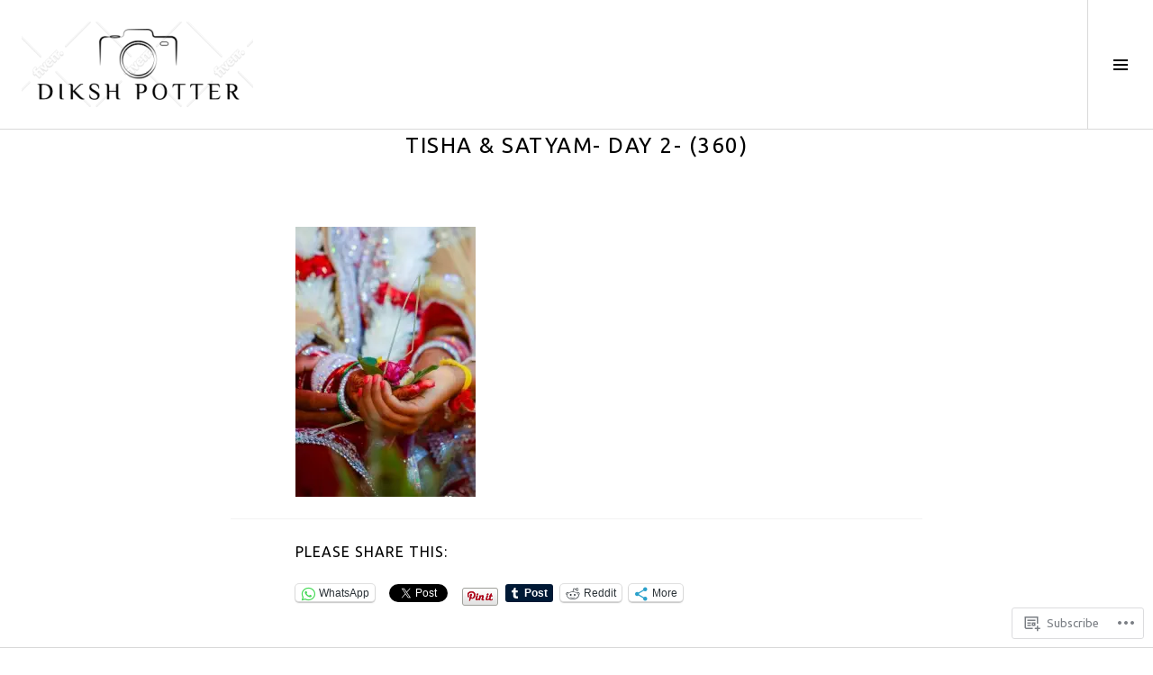

--- FILE ---
content_type: text/css
request_url: https://dikshpotter.com/wp-content/themes/pub/boardwalk/inc/style-wpcom.css?m=1513616327i&cssminify=yes
body_size: 2588
content:
#comments #respond{font-family:inherit;font-weight:inherit}#comments #respond h3{margin:0 auto 16px}#comments #respond form{background:transparent}#comment-form-comment{margin-bottom:24px}#comments #respond #comment-form-comment,
#comments #comment-form-share-text-padder,
#comments #respond .comment-form-fields div.comment-form-input{background:#f2f2f2;border:1px solid #d9d9d9;-webkit-transition-duration:125ms;-moz-transition-duration:125ms;transition-duration:125ms;-webkit-box-shadow:none!important;-moz-box-shadow:none!important;box-shadow:none!important;-webkit-border-radius:0;-moz-border-radius:0;border-radius:0}#comments .comment #respond #comment-form-comment,
#comments .comment #comment-form-share-text-padder,
#comments .comment #respond .comment-form-fields div.comment-form-input{background:#fff}#comments .comment #respond #comment-form-comment.active,
#comments .comment #comment-form-share-text-padder.active,
#comments .comment #respond .comment-form-fields div.comment-form-input.active{background:#f2f2f2}#comments #respond #comment-form-subscribe{margin-top:0;margin-bottom:24px;line-height:1.5!important}#comments #respond .comment-form-fields p.comment-form-posting-as,
#comments #respond .comment-form-fields p.comment-form-log-out,
#comments #respond #comment-form-identity #comment-form-nascar p,
#comments #respond #comment-form-load-service p,
#comments #respond #comment-form-comment textarea,
#comments #comment-form-share-text-padder textarea,
#comments #respond .comment-form-fields label,
#comments #respond .comment-form-fields label span.required,
#comments #respond .comment-form-fields label span.nopublish,
#comments #respond .comment-form-fields div.comment-form-input input{color:#000;text-shadow:none}#comments #respond #comment-form-comment.active,
#comments #respond .comment-form-fields div.comment-form-input.active{background:#fff}#comments #respond #comment-form-load-service{height:auto}#comments #respond #comment-form-load-service p{padding-top:0;background:transparent}#comments #respond .comment-form-service{padding:0 0 24px;background:transparent;border-bottom:0}#comments #respond .comment-form-service a{color:#06973b;text-decoration:none}#comments #respond .comment-form-service a:hover,
#comments #respond .comment-form-service a:focus,
#comments #respond .comment-form-service a:active{color:#000}#comments #respond .comment-form-padder{padding:0}#comments #respond .form-submit{padding:0 0 24px;font-size:inherit!important;line-height:1.4!important}#comments .comment #respond .form-submit{padding-bottom:24px}#comments #respond p.form-submit input#comment-submit{padding:6px 12px!important;background:#06973b!important;border:0;color:#fff!important;font-family:Merriweather,sans-serif;font-size:1em!important;line-height:1.5!important;font-weight:normal!important;text-shadow:none!important;-webkit-border-radius:0!important;-moz-border-radius:0!important;border-radius:0!important}#comments #respond .form-submit input#comment-submit:hover{background:#000!important}#comments #respond .comment-form-fields div.comment-form-field{margin:2px 0 5px 0}#comments #respond #comment-form-identity{margin-top:-5px;border-top:0}#comments #respond #comment-form-identity #comment-form-nascar{background:transparent}#comments #respond #comment-form-identity #comment-form-nascar p{padding:5px 0 0}#comments #respond #comment-form-identity #comment-form-nascar ul{margin-right:0}.rtl #comments #respond #comment-form-identity #comment-form-nascar ul{margin-right:auto;margin-left:0}#comments #respond.js .comment-form-fields label{top:6px}#comments #respond .comment-form-fields{margin-left:34px}.rtl #comments #respond .comment-form-fields{margin-right:34px;margin-left:auto}#comments #respond .comment-form-avatar img{padding:0;width:24px;border:0;-webkit-border-radius:50%;-moz-border-radius:50%;border-radius:50%}.hentry .wpcom-reblog-snapshot .reblogger-note{overflow:inherit;padding-bottom:0;margin-bottom:24px;border-bottom-color:#f2f2f2}.hentry .wpcom-reblog-snapshot p.reblogger-headline{margin-bottom:24px;line-height:inherit}.reblog-from img,
.reblogger-headline img{-webkit-border-radius:50%;-moz-border-radius:50%;border-radius:50%}body .hentry .wpcom-reblog-snapshot .reblogger-note-content blockquote{padding-left:24px;margin:0 auto 24px;border-left:4px solid #d9d9d9;font-style:italic}body.rtl .hentry .wpcom-reblog-snapshot .reblogger-note-content blockquote{padding-right:24px;padding-left:0;border-right:4px solid #d9d9d9;border-left:0}@media screen and (min-width: 768px){body .hentry .wpcom-reblog-snapshot .reblogger-note-content blockquote{margin-left:-28px}body.rtl .hentry .wpcom-reblog-snapshot .reblogger-note-content blockquote{margin-right:-28px;margin-left:0}}img#wpstats{position:absolute;top:-999em}.aboutme_widget #am_thumbnail a,
.aboutme_widget #am_thumbnail img{display:block}.aboutme_widget #am_thumbnail img{max-width:100%;border:0}.aboutme_widget #am_name{margin:0 auto 12px}.aboutme_widget #am_headline{margin:0 auto 16px}.aboutme_widget #am_bio{margin-bottom:24px}.aboutme_widget #am_bio p{margin-bottom:0}.aboutme_widget #am_services{padding-bottom:20px}.aboutme_widget #am_services a.am_service_icon{display:inline-block;margin-bottom:4px;line-height:0}.aboutme_widget #am_services a.am_service_icon img{margin-bottom:0}.widget_akismet_widget .a-stats{display:inline-block;margin-bottom:24px;font-size:1em;line-height:1.5}.widget_akismet_widget .a-stats a,
.widget_akismet_widget .a-stats .count{font-size:inherit;line-height:inherit}.widget_akismet_widget .a-stats a{padding:6px 12px;background:#06973b;border:0;color:#fff;-webkit-border-radius:0;-moz-border-radius:0;border-radius:0}.widget_akismet_widget .a-stats a:hover{background:#000}.widget_akismet_widget .a-stats .count{padding:0}.widget_authors ul ul{margin-left:0}.rtl .widget_authors ul ul{margin-right:0}.widget_authors img{vertical-align:middle;margin-right:0.75em;max-width:48px;-webkit-border-radius:50%;-moz-border-radius:50%;border-radius:50%}.rtl .widget_authors img{margin-right:0;margin-left:0.75em}.widget_authors > ul > li > a{border-bottom:0;color:rgba(0,0,0,0.6)}.widget_authors > ul > li > a:hover,
.widget_authors > ul > li > a:focus,
.widget_authors > ul > li > a:active{color:#000}.widget_contact_info #contact-map,
.widget_contact_info > div:last-child{margin-bottom:24px}.widget_flickr #flickr_badge_uber_wrapper,
.widget_flickr #flickr_badge_wrapper{background:transparent;border:0}.widget_flickr #flickr_badge_wrapper{margin:0}.widget_flickr #flickr_badge_uber_wrapper{margin:0 0 18px}.widget_flickr br{display:none}.widget_flickr br:last-of-type{display:inline;clear:both}.widget_flickr td{padding:0;border:0}.widget_flickr a,
.widget_flickr img{display:block}.widget_flickr a{float:left;margin-right:6px;margin-bottom:6px;height:48px;border-bottom:0;overflow:hidden}.rtl .widget_flickr a{float:right;margin-right:0;margin-left:6px}.widget_flickr .flickr-size-small a{height:72px}.widget_flickr a img{height:100%}.widget_flickr #flickr_badge_uber_wrapper td a:last-child{display:inline-block;float:none;clear:both;padding:6px 12px;margin-right:0;width:auto;height:auto;background:#06973b!important;border:0;color:#fff;font-weight:normal}.widget_flickr #flickr_badge_uber_wrapper td a:last-child:hover,
.widget_flickr #flickr_badge_uber_wrapper td a:last-child:focus,
.widget_flickr #flickr_badge_uber_wrapper td a:last-child:active{background:#000!important}.widget_blog_subscription > div{padding:0!important;margin:0 0 24px!important;background:transparent!important;border:0!important;color:inherit!important}.widget_blog_subscription input[type="text"]{padding:12px!important;width:100%!important}.widget_goodreads .gr_custom_widget{margin-bottom:24px}.widget_goodreads br{display:none}.widget_goodreads center{clear:both;margin-top:12px}.widget_goodreads center a,
.widget_goodreads center img{display:block;margin:0 auto}.widget_goodreads h2[class^="gr_custom_header"]{margin:0 auto 21px;font-size:1.125em;line-height:1.33333}.widget_goodreads h2[class^="gr_custom_header"] a{border-bottom:0;color:#000}.widget_goodreads h2[class^="gr_custom_header"] a:hover,
.widget_goodreads h2[class^="gr_custom_header"] a:focus,
.widget_goodreads h2[class^="gr_custom_header"] a:active{color:#06973b}.widget_goodreads div[class^="gr_custom_container"]{padding:0;background:transparent;border:0;color:inherit;-webkit-border-radius:0;-moz-border-radius:0;border-radius:0}.widget_goodreads div[class^="gr_custom_each_container"]{padding:6px 0;margin:0;border-top:1px solid #d9d9d9;border-bottom:0}.widget_goodreads div[class^="gr_custom_each_container"]:last-of-type{border-bottom:1px solid #d9d9d9}.widget_goodreads div[class^="gr_custom_title"]{font-weight:bold}.widget_goodreads div[class^="gr_custom_author"]{color:rgba(0,0,0,0.6);font-size:0.875em;line-height:1.71429}.widget_goodreads div[class^="gr_custom_container"] div[class^="gr_custom_author"] a{border-bottom:0;color:inherit}.widget_goodreads div[class^="gr_custom_container"] div[class^="gr_custom_author"] a:hover,
.widget_goodreads div[class^="gr_custom_container"] div[class^="gr_custom_author"] a:focus,
.widget_goodreads div[class^="gr_custom_container"] div[class^="gr_custom_author"] a:active{color:#000}.widget_goodreads center a{border-bottom:0}.widget_gravatar img{vertical-align:middle}.widgets-grid-layout,
.widgets-multi-column-grid{margin-bottom:20px}.widgets-grid-layout a,
.widgets-multi-column-grid a{border-bottom:0;line-height:0}.widget_i_voted img{margin-bottom:24px}.widget_wpcom_instagram_widget a,
.widget_wpcom_instagram_widget img{display:block}.widget_wpcom_instagram_widget a{border-bottom:0}.widget_wpcom_instagram_widget > div{margin-bottom:24px}.widget_wpcom_instagram_widget .wpcom-instagram-columns-1 img,
.widget_wpcom_instagram_widget .wpcom-instagram-columns-2 img,
.widget_wpcom_instagram_widget .wpcom-instagram-columns-3 img{margin:0}.widget_internet_defense_league_widget a,
.widget_internet_defense_league_widget img{display:block}.widget_internet_defense_league_widget a{border-bottom:0}.widget_authors ul,
.widget_author_grid ul,
.widget_jp_blogs_i_follow ol,
.widget_blog-stats ul,
.widget_top-clicks ul,
.widget_top-posts ul,
.widget.top_rated ul,
.widget_upcoming_events_widget ul{list-style:none;margin-left:0;border-bottom:1px solid #d9d9d9}.rtl .widget_authors ul,
.rtl .widget_author_grid ul,
.rtl .widget_jp_blogs_i_follow ol,
.rtl .widget_blog-stats ul,
.rtl .widget_top-clicks ul,
.rtl .widget_top-posts ul,
.rtl .widget.top_rated ul,
.rtl .widget_upcoming_events_widget ul{margin-right:0}.widget_authors li,
.widget_author_grid li,
.widget_jp_blogs_i_follow li,
.widgets-list-layout li,
.widget_top-clicks li,
.widget_top-posts li,
.widget.top_rated li,
.widget_upcoming_events_widget li{padding-top:12px;padding-bottom:12px;border-top:1px solid #d9d9d9}.widget_authors a,
.widget_author_grid a,
.widget_jp_blogs_i_follow a,
.widgets-list-layout a,
.widget_top-clicks a,
.widget_top-posts a,
.widget.top_rated a,
.widget_upcoming_events_widget a{border-bottom:0}.widget_authors ul ul{padding-left:24px;margin-top:12px;margin-bottom:-12px;border-bottom:0}.rtl .widget_authors ul ul{padding-right:24px;padding-left:0}.widget .widgets-list-layout{margin-bottom:24px}.widget .widgets-list-layout li{margin-bottom:0}.widget .widgets-list-layout span{display:block;opacity:1;font-size:0.875em;line-height:1.71429}.milestone-widget .milestone-content{margin:0 0 24px;line-height:inherit}.milestone-widget .milestone-header{padding:12px;background:#06973b;line-height:inherit}.milestone-widget .milestone-header .event{font-size:1.125em;line-height:1.33333}.milestone-widget .milestone-countdown,
.milestone-widget .milestone-message{border-color:#d9d9d9}.widget_recent_comments table{margin-top:-6px;margin-bottom:18px;background:transparent;border:0}.widget_recent_comments tr,
.widget_recent_comments td{border:0}.widget_recent_comments td.recentcommentsavatarend,
.widget_recent_comments td.recentcommentsavatartop,
.widget_recent_comments td.recentcommentstextend{padding:12px 0;vertical-align:middle}.widget_recent_comments td.recentcommentstextend{padding-left:12px}.rtl .widget_recent_comments td.recentcommentstextend{padding-right:12px;padding-left:0}.widget_recent_comments td.recentcommentsavatarend a{border-bottom:0}.widget_recent_comments td.recentcommentstexttop{padding:12px 0 12px 12px}.rtl .widget_recent_comments td.recentcommentstexttop{padding:12px 12px 12px 0}.widget_recent_comments img{vertical-align:middle}.widget_recent_images .recent_images{margin-bottom:19px}.widget_recent_images .recent_images a,
.widget_recent_images .recent_images img{display:inline-block;line-height:0}.widget_recent_images .recent_images a{border-bottom:0}.wp_widget_tag_cloud > div{padding-bottom:18px}.wp_widget_tag_cloud > div:before,
.wp_widget_tag_cloud > div:after{content:"";display:table}.wp_widget_tag_cloud > div:after{clear:both}.wp_widget_tag_cloud a{display:inline-block;float:left;padding:6px 12px!important;margin:0 6px 6px 0!important;background:#06973b;border-bottom:0;color:#fff;font-size:1em!important;text-decoration:none}.rtl .wp_widget_tag_cloud a{float:right;margin:0 0 6px 6px!important}.wp_widget_tag_cloud a:hover,
.wp_widget_tag_cloud a:focus,
.wp_widget_tag_cloud a:active{background:#fff;color:#000}.widget.top_rated .pd_top_rated_holder_posts{margin-bottom:24px}.widget.top_rated .pd_top_rated_holder_posts > p{padding:12px;margin-bottom:-1px;border:1px solid #d9d9d9;font-family:Lato,sans-serif;text-align:center}.widget.top_rated ul{margin-bottom:0}.widget_upcoming_events_widget .upcoming-events li{margin-bottom:0}#bitsubscribe input[type=text],
#bitsubscribe input[type=email]{color:#000}